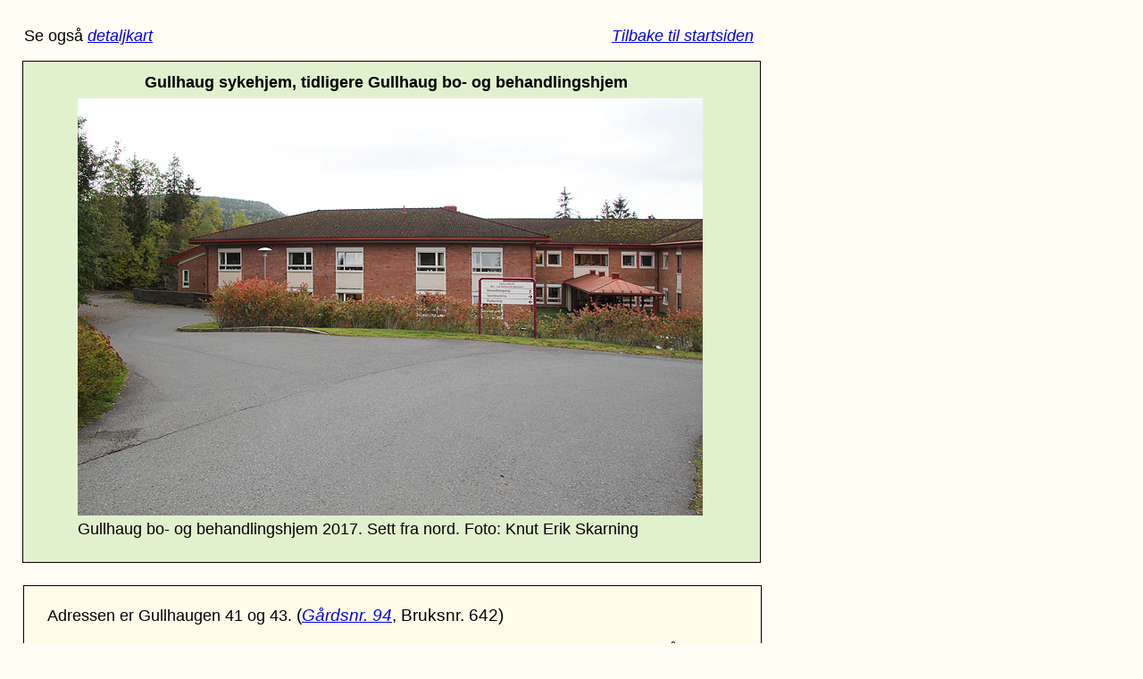

--- FILE ---
content_type: text/html
request_url: https://barumhistorie.no/Lommedalen/Gullhaug%20bo%20og%20behandlingshjem.html
body_size: 2684
content:
<!DOCTYPE html PUBLIC "-//W3C//DTD XHTML 1.0 Transitional//EN" "http://www.w3.org/TR/xhtml1/DTD/xhtml1-transitional.dtd">
<html xmlns="http://www.w3.org/1999/xhtml">
<head>
<meta http-equiv="Content-Type" content="text/html; charset=utf-8" />
<title>Gullhaug sykehjem, tidligere Gullhaug bo- og behandlingshjem</title>
<style type="text/css">
#apDiv1 {
	position:absolute;
	left:283px;
	top:70px;
	width:82px;
	height:53px;
	layer-background-color:#FFF;
	border:1px none #000000;
	z-index:1;
}
#apDiv2 {
	position:absolute;
	left:30px;
	top:1263px;
	width:683px;
	height:auto;
	layer-background-color:#FFF;
	border:1px none #000000;
	z-index:2;
}
#apDiv3 {
	position:absolute;
	left:42px;
	top:471px;
	width:550px;
	height:auto;
	background-color:#FFF;
	layer-background-color:#FFF;
	border:1px none #000000;
	z-index:3;
}
.oversrift {
	font-family: Arial, Helvetica, sans-serif;
	font-size: 18px;
	font-style: normal;
	line-height: normal;
	font-weight: normal;
	color: #000;
}
.tekst {
	font-family: Arial, Helvetica, sans-serif;
	font-size: 14px;
	font-style: normal;
	line-height: normal;
	font-weight: normal;
	color: #000;
}
#apDiv4 {
	position:absolute;
	left:30px;
	top:1143px;
	width:683px;
	height:auto;
	background-color:#FFF;
	layer-background-color:#FFF;
	border:1px none #000000;
	z-index:4;
}
</style>
<style type="text/css">
<!--
p.MsoNormal {
margin-top:0cm;
margin-right:0cm;
margin-bottom:10.0pt;
margin-left:0cm;
line-height:115%;
font-size:11.0pt;
font-family:"Calibri","sans-serif";
}
#apDiv5 {
	position:absolute;
	left:32px;
	top:578px;
	width:681px;
	height:auto;
	background-color:#FFF;
	layer-background-color:#FFF;
	border:1px none #000000;
	z-index:5;
}
#apDiv6 {
	position:absolute;
	left:30px;
	top:29px;
	width:33px;
	height:25px;
	layer-background-color:#FFF;
	border:1px none #000000;
	z-index:6;
}
#apDiv7 {
	position:absolute;
	left:73px;
	top:29px;
	width:66px;
	height:22px;
	layer-background-color:#FFF;
	border:1px none #000000;
	z-index:7;
}
#apDiv8 {
	position:absolute;
	left:1028px;
	top:213px;
	width:196px;
	height:57px;
	background-color:#FFF;
	layer-background-color:#FFF;
	border:1px none #000000;
	z-index:8;
}
#apDiv9 {
	position:absolute;
	left:1094px;
	top:367px;
	width:164px;
	height:60px;
	background-color:#FFF;
	layer-background-color:#FFF;
	border:1px none #000000;
	z-index:9;
}
#apDiv10 {
	position:absolute;
	left:42px;
	top:118px;
	width:550px;
	height:298px;
	layer-background-color:#FFF;
	border:1px none #000000;
	z-index:8;
}
#apDiv11 {	position:absolute;
	left:46px;
	top:566px;
	width:579px;
	height:43px;
	background-color:#FFF;
	layer-background-color:#FFF;
	border:1px none #000000;
	z-index:5;
}
-->
</style>
<style type="text/css">
<!--
span.BodytextPalatinoLinotype105pt {
font-family:"Palatino Linotype","serif";
font-variant:normal !important;
letter-spacing:0pt;
font-weight:normal;
font-style:normal;
text-decoration:none;
text-line-through:none;
}
#apDiv12 {
	position:absolute;
	left:42px;
	top:2846px;
	width:auto;
	height:302px;
	layer-background-color:#FFF;
	border:1px none #000000;
	z-index:9;
}
#apDiv13 {
	position:absolute;
	left:320px;
	top:2845px;
	width:auto;
	height:auto;
	background-color:#FFF;
	layer-background-color:#FFF;
	border:1px none #000000;
	z-index:10;
}
#apDiv14 {
	position:absolute;
	left:42px;
	top:3034px;
	width:286px;
	height:auto;
	layer-background-color:#FFF;
	border:1px none #000000;
	z-index:11;
}
#apDiv15 {
	position:absolute;
	left:319px;
	top:3034px;
	width:218px;
	height:auto;
	layer-background-color:#FFF;
	border:1px none #000000;
	z-index:12;
}
-->
</style>
<style type="text/css">
<!--
p.Brdtekst2 {
margin-top:30.0pt;
margin-right:0cm;
margin-bottom:.0001pt;
margin-left:0cm;
line-height:14.9pt;
background:white;
font-size:12.0pt;
font-family:"Times New Roman","serif";
}
#apDiv16 {
	position:absolute;
	left:30px;
	top:2251px;
	width:685px;
	height:auto;
	background-color:#FFF;
	layer-background-color:#FFF;
	border:1px none #000000;
	z-index:13;
}
#apDiv17 {
	position:absolute;
	left:42px;
	top:1934px;
	width:550px;
	height:122px;
	layer-background-color:#FFF;
	border:1px none #000000;
	z-index:14;
}
#apDiv18 {
	position:absolute;
	left:42px;
	top:2726px;
	width:550px;
	height:107px;
	layer-background-color:#FFF;
	border:1px none #000000;
	z-index:15;
}
#apDiv19 {
	position:absolute;
	left:43px;
	top:606px;
	width:550px;
	height:57px;
	layer-background-color:#FFF;
	border:1px none #000000;
	z-index:16;
}
span.BodytextPalatinoLinotype105pt1 {font-family:"Palatino Linotype","serif";
font-variant:normal !important;
letter-spacing:0pt;
font-weight:normal;
font-style:normal;
text-decoration:none;
text-line-through:none;
}
#apDiv20 {
	position:absolute;
	left:34px;
	top:2302px;
	width:702px;
	height:142px;
	background-color:#FFF;
	layer-background-color:#FFF;
	border:1px none #000000;
	z-index:17;
}
#apDiv21 {
	position:absolute;
	left:37px;
	top:2459px;
	width:701px;
	height:155px;
	background-color:#FFF;
	layer-background-color:#FFF;
	border:1px none #000000;
	z-index:18;
}
#apDiv22 {
	position:absolute;
	left:38px;
	top:2631px;
	width:701px;
	height:132px;
	background-color:#FFF;
	layer-background-color:#FFF;
	border:1px none #000000;
	z-index:19;
}
span.BodytextPalatinoLinotype105pt11 {font-family:"Palatino Linotype","serif";
font-variant:normal !important;
letter-spacing:0pt;
font-weight:normal;
font-style:normal;
text-decoration:none;
text-line-through:none;
}
#apDiv23 {
	position:absolute;
	left:42px;
	top:3072px;
	width:550px;
	height:60px;
	layer-background-color:#FFF;
	border:1px none #000000;
	z-index:20;
}
#apDiv24 {
	position:absolute;
	left:87px;
	top:1112px;
	width:700px;
	height:54px;
	layer-background-color:#FFF;
	border:1px none #000000;
	z-index:21;
}
#apDiv25 {
	position:absolute;
	left:44px;
	top:863px;
	width:550px;
	height:35px;
	layer-background-color:#FFF;
	border:1px none #000000;
	z-index:22;
}
#apDiv26 {
	position:absolute;
	left:42px;
	top:2078px;
	width:94px;
	height:100px;
	background-color:#FFF;
	layer-background-color:#FFF;
	border:1px none #000000;
	z-index:23;
}
#apDiv27 {
	position:absolute;
	left:25px;
	top:68px;
	width:825px;
	height:560px;
	z-index:0;
	background-color: #E2F1CD;
	border: 1px solid #000000;
}
body {
	background-color: #FFFDF4;
}
#apDiv28 {
	position: absolute;
	left: 26px;
	top: 655px;
	width: 825px;
	height: 756px;
	z-index: -1;
	background-color: #FFFDEA;
	border: 1px solid #000000;
}
#apDiv29 {
	position:absolute;
	left:25px;
	top:1916px;
	width:585px;
	height:768px;
	z-index:-2;
	background-color: #FFFDEA;
	border: 1px solid #000000;
}
#apDiv30 {
	position:absolute;
	left:25px;
	top:2708px;
	width:585px;
	height:407px;
	z-index:-3;
	background-color: #E2F1CD;
	border: 1px solid #000000;
}
#apDiv31 {
	position:absolute;
	left:161px;
	top:29px;
	width:34px;
	height:14px;
	z-index:24;
}
#apDiv32 {
	position:absolute;
	left:27px;
	top:30px;
	width:147px;
	height:25px;
	z-index:25;
}
#apDiv33 {
	position:absolute;
	left:53px;
	top:661px;
	width:775px;
	height:42px;
	z-index:26;
}
.style6 {
	font-family: Arial, Helvetica, sans-serif;
	font-size: 18px;
}
#apDiv34 {
	position:absolute;
	left:68px;
	top:29px;
	width:77px;
	height:24px;
	z-index:27;
}
.style9 {
	font-family: Arial, Helvetica, sans-serif;
	font-weight: bold;
	font-size: 18px;
}
#apDiv35 {
    position: absolute;
    left: 162px;
    top: 82px;
    width: 570px;
    height: 21px;
    z-index: 28;
}
#apDiv36 {
	position:absolute;
	left:87px;
	top:110px;
	width:79px;
	height:39px;
	z-index:29;
}
#apDiv37 {
	position:absolute;
	left:87px;
	top:1146px;
	width:152px;
	height:23px;
	z-index:30;
}
#apDiv38 {
	position:absolute;
	left:87px;
	top:582px;
	width:703px;
	height:39px;
	z-index:31;
}
#apDiv39 {
	position:absolute;
	left:87px;
	top:641px;
	width:125px;
	height:52px;
	z-index:32;
}
#apDiv40 {
	position:absolute;
	left:87px;
	top:1620px;
	width:152px;
	height:60px;
	z-index:33;
}
#apDiv41 {
	position:absolute;
	left:244px;
	top:1553px;
	width:100px;
	height:42px;
	z-index:34;
}
.style3 {	font-family: Arial, Helvetica, sans-serif;
	font-size: 18px;
}
#apDiv73 {
	position:absolute;
	left:685px;
	top:30px;
	width:167px;
	height:30px;
	z-index:60;
}
.style10 {font-size: 18px; line-height: normal; font-weight: normal; color: #000; font-family: Arial, Helvetica, sans-serif;}
-->
</style>
</head>

<body>
<div id="apDiv73"><span class="style3"><em><a href="index anna krefting og gullhaug.html">Tilbake til startsiden</a></em></span></div>
<div id="apDiv27"></div>
<div id="apDiv28"></div>
<div class="style6" id="apDiv32">Se også <em><a href="detaljkart frokenutsikten.html">detaljkart</a></em></div>
<div id="apDiv33">
  <p class="style6"><span style="line-height:107%; font-family:'Arial',sans-serif; font-size:13.5pt; ">Adressen er Gullhaugen 41 og 43</span>. <span class="style3"><span class="oversrift" style="line-height:107%; font-size:14.0pt; ">(<em><a href="../Gardene i Barum.html">Gårdsnr. 94</a></em>, Bruksnr. 642)</span></span></p>
  <p class="style6"><span style="line-height:107%; font-family:'Arial',sans-serif; font-size:13.5pt; ">Gullhaug sykehjem   ble etablert som Gullhaug bo- og behandlingshjem i 1994. Det ble påbygget i 1998. </span></p>
  <p class="oversrift">Gullhaug sykehjem, som det i dag (2024) heter, har  56 beboere fordelt på 4 avdelinger. <br />
    Alle beboerne har enerom.</p>
  <p class="oversrift">Avdelingene  er oppkalt etter velkjente steder i Vestmarka: Mikkelsbonn, Persbonn,  Haveråsen og Ramsåsen.<br />
      <br />
    Sykehjemmet har sansehage i tilknytning til demensavdelingen. De legger stor vekt på fysisk aktivitet både innendørs og utendørs.</p>
  <p class="style6">Sykehjemmet har vært driftet, på vegne av <span class="style3">Bærum kommune</span>, av Norlandia siden 2013. <span class="style3">Norlandia</span> sa opp driftsavtalen med Bærum kommune i 2024. Kommunen ønsket ikke selv å ta over driften av sykehjemmet. Lokalene hadde stort behov for vedlikehold, og prisen for å drifte sykehjemmet ble estimert til 55 millioner i året. <span class="style3"><br />
  Sykehjemmet</span> ble  lagt ned 27. mai 2025. Det skjedde til store protester fra brukere, pårørende og ansatte. Alle beboerne ble lovet plass på andre sykehjem i kommunen. De fleste overføres til Oksenøya sykehjem på Fornebu. Alle de ansatte skal ha blitt tilbudt ny jobb på Oksenøya, som også drives av Norlandia. </p>
  <p class="style6">&nbsp;</p>
  <p class="oversrift"><span class="oversrift">Kilder:<br />
    <br />
    <a href="https://lokalhistoriewiki.no/Gullhaug_bo-_og_behandlingshjem"><em>Lokalhistoriewiki</em></a></span></p>
  <p class="style10">Gullhaug sykehjem. Bærum kommune</p>
  <p class="oversrift">Bdstikka 24. mai 2025</p>
  <p class="MsoNormal">&nbsp;</p>
  <p class="MsoNormal">&nbsp;</p>
  <p class="MsoNormal">&nbsp;</p>
  <p class="MsoNormal">&nbsp;</p>
  <p class="MsoNormal"><strong><br />
    <br />
  </strong></p>
</div>
<div class="style9" id="apDiv35">Gullhaug sykehjem, tidligere Gullhaug bo- og behandlingshjem</div>
<div id="apDiv36"><img src="31 frokenutsikt 4.jpg" width="700" height="467" /></div>
<div class="oversrift" id="apDiv38">Gullhaug bo- og behandlingshjem <span style="line-height:115%;">2017. Sett fra nord. Foto: Knut Erik Skarning<a href="http://brmweb.barum.folkebibl.no/cgi-bin/websok-lokalsamling?mode=vt&amp;st=p&amp;publikumskjema=1&amp;hpid=12285&amp;embedded=0&amp;pubsok_txt_0=burud"></a></span></div>
<p>&nbsp;</p>
<p>&nbsp;</p>
<p>&nbsp;</p>
<p>&nbsp;</p>
<p>&nbsp;</p>
<p>&nbsp;</p>
<p>&nbsp;</p>
<p>&nbsp;</p>
<p>&nbsp;</p>
<p>&nbsp;</p>
<p>&nbsp;</p>
<p>&nbsp;</p>
<p>&nbsp;</p>
<p>&nbsp;</p>
<p>&nbsp;</p>
<p>&nbsp;</p>
<p>&nbsp;</p>
<p>&nbsp;</p>
<p>&nbsp;</p>
<p>&nbsp;</p>
<p>&nbsp;</p>
<p>&nbsp;</p>
<p>&nbsp;</p>
<p>&nbsp;</p>
<p>&nbsp;</p>
<p>&nbsp;</p>
<p>&nbsp;</p>
<p>&nbsp;</p>
<p>&nbsp;</p>
<p>&nbsp;</p>
<p>&nbsp;</p>
<p>&nbsp;</p>
<p>&nbsp;</p>
<p>&nbsp;</p>
<p>&nbsp;</p>
<p>&nbsp;</p>
<p>&nbsp;</p>
<p>&nbsp;</p>
<p>&nbsp;</p>
<p>&nbsp;</p>
<p>&nbsp;</p>
<p>&nbsp;</p>
<p>&nbsp;</p>
<p>&nbsp;</p>
<p>&nbsp;</p>
<p>&nbsp;</p>
<p>&nbsp;</p>
<p>&nbsp;</p>
<p>&nbsp;</p>
<p>&nbsp;</p>
<p>&nbsp;</p>
<p>&nbsp;</p>
<p>&nbsp;</p>
<p>&nbsp;</p>
<p>&nbsp;</p>
<p>&nbsp;</p>
<p>&nbsp;</p>
<p>&nbsp;</p>
<p>&nbsp;</p>
<p>&nbsp;</p>
<p>&nbsp;</p>
<p>&nbsp;</p>
<p>&nbsp;</p>
<p>&nbsp;</p>
<p>&nbsp;</p>
<p>&nbsp;</p>
<p>&nbsp;</p>
<p>&nbsp;</p>
<p>&nbsp;</p>
<p>&nbsp;</p>
<p>&nbsp;</p>
<p>&nbsp;</p>
<p>&nbsp;</p>
<p>&nbsp;</p>
<p>&nbsp;</p>
<p>&nbsp;</p>
<p>&nbsp;</p>
<p>&nbsp;</p>
<p>&nbsp;</p>
<p>&nbsp;</p>
<p>&nbsp;</p>
<p>&nbsp;</p>
<p>&nbsp;</p>
<p>&nbsp;</p>
<p>&nbsp;</p>
<p>&nbsp;</p>
<p>&nbsp;</p>
<p>&nbsp;</p>
<p>&nbsp;</p>
<p>&nbsp;</p>
<p>&nbsp;</p>
<p>&nbsp;</p>
<p>&nbsp;</p>
</body>
</html>
